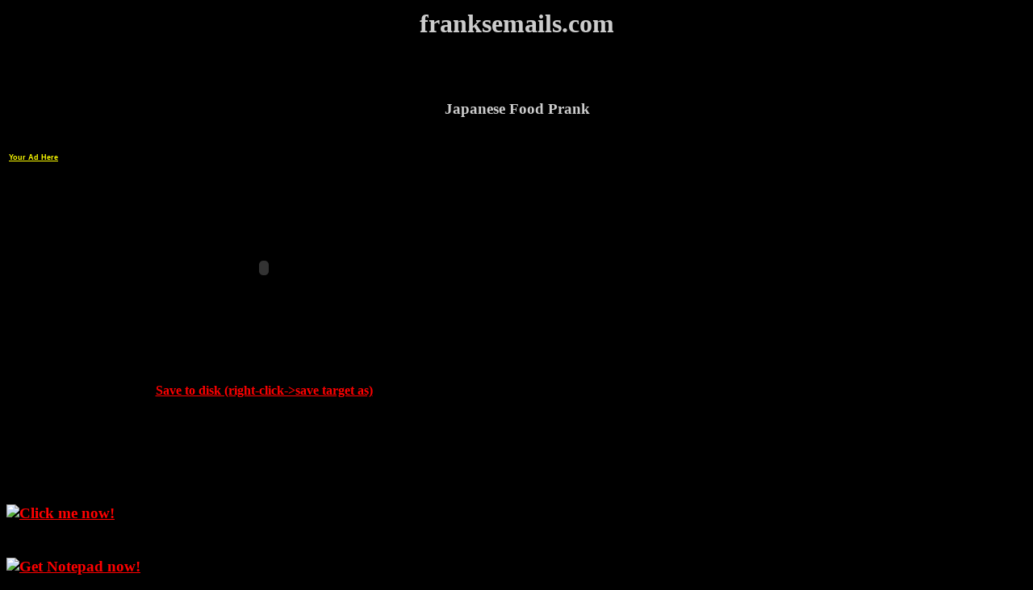

--- FILE ---
content_type: text/html
request_url: http://franksemails.com/video/japanese_food_culture_.wmv.html
body_size: 5105
content:
<HTML>
<HEAD><TITLE>Franksemails.com - Japanese Food Prank</TITLE>
    <style type="text/css">
    .adHeadline {font: bold 7pt Arial; text-decoration: underline; color: yellow;}
    .adText {font: normal 7pt Arial; text-decoration: none; color: white;}

.ae_table_vert { width:auto; height:auto; background-color:black; }
.ae_td_vert { padding-bottom: 4px; padding-top: 4px; padding-left: 3px; padding-right: 3px; vertical-align:top; }
.ae_bb_td_vert { padding-bottom: 4px; padding-top: 4px; padding-left: 3px; padding-right: 3px; vertical-align:top; }
A.ae_title_vert { font-family: Verdana,Sans-Serif; font-size: 9px; font-style: normal; font-weight: bold; font-variant: normal; text-transform: none; color: yellow; text-decoration: None; }
.ae_desc_vert {  font-family: Verdana,Sans-Serif; font-size: 9px; font-style: normal; font-weight: normal; font-variant: normal; text-transform: none; color: white; }
.ae_click_count_vert {  font-family: Verdana,Sans-Serif; font-size: 10px; font-style: normal; font-weight: normal; font-variant: normal; text-transform: none; color: None; }
A.ae_powered_vert {  font-family: Verdana,Sans-Serif; font-size: 9px; font-style: normal; font-weight: normal; font-variant: normal; text-transform: none; color: yellow; text-decoration: None; }
A.ae_yourlink_vert {  font-family: Verdana,Sans-Serif; font-size: 9px; font-style: normal; font-weight: bold; font-variant: normal; text-transform: none; color: yellow; text-decoration: None; }
A.ae_title_vert:hover, A.ae_powered_vert:hover, A.ae_yourlink_vert:hover { color: blue;  text-decoration: Underline;}

    </style>
<META name="resource-type" content=document>
<META name="description" content="Frank's email collection">
<META name="keywords" content="0, 1, Franks Emails email funny joke dirty stupid da hoff hasselhoff pics video powerpoint audio">
<META name=distribution content=global>
<BODY BGCOLOR="#000000" TEXT="#CCCCCC" LINK="#FF0000" VLINK="#00FF00">
</HEAD>
<table width=100% >
<tr width=100%>
<td width=10% valign=top>
</td>
<td width=80% valign=top>
<H1 ALIGN=CENTER>franksemails.com</H1>
<br /> <br /> 
<H3 ALIGN=CENTER>Japanese Food Prank </H3>
</td>
<td width=10% valign=top>
</td>
</tr>
</table>
<H3>


<table >
	<tr>
		<td width=10% valign=top>

<!-- Begin: AdBrite -->
<script type="text/javascript" src="http://4.adbrite.com/mb/text_group.php?sid=117136&amp;br=1&amp;dk=63617220696e737572616e63655f355f325f776562"></script>
<p />
<div><a class="adHeadline" target="_top" href="http://www.adbrite.com/mb/commerce/purchase_form.php?opid=117136&amp;afsid=1">Your Ad Here</a></div>
<!-- End: AdBrite -->


		</td>
		<td valign=top align=center width=80%>
<H3>
      <!-- begin embedded WindowsMedia file... -->
      <OBJECT id='mediaPlayer' width="320" height="285" 
      classid='CLSID:22d6f312-b0f6-11d0-94ab-0080c74c7e95' 
      codebase='http://activex.microsoft.com/activex/controls/mplayer/en/nsmp2inf.cab#Version=5,1,52,701'
      standby='Loading Microsoft Windows Media Player components...' type='application/x-oleobject'>
      <param name='fileName' value="japanese_food_culture_.wmv">
      <param name='animationatStart' value='true'>
      <param name='transparentatStart' value='true'>
      <param name='autoStart' value="true">
      <param name='showControls' value="true">
      <param name='loop' value="false">
      <EMBED type='application/x-mplayer2'
        pluginspage='http://microsoft.com/windows/mediaplayer/en/download/'
        id='mediaPlayer' name='mediaPlayer' displaysize='4' autosize='-1' 
        bgcolor='darkblue' showcontrols="true" showtracker='-1' 
        showdisplay='0' showstatusbar='-1' videoborder3d='-1' width="320" height="285"
        src="japanese_food_culture_.wmv" autostart="true" designtimesp='5311' loop="false">
      </EMBED>
      </OBJECT>
      <!-- ...end embedded WindowsMedia file -->
    <!-- begin link to launch external media player... -->
<br>
        <a href="japanese_food_culture_.wmv" style='font-size: 85%;' target='_blank'>Save to disk (right-click->save target as)</a>
        <!-- ...end link to launch external media player... -->



<!--p-->
</center>
<BR><BR><BR>
</H3>
		</td>

		<td valign=top align=center width=10%>

<!-- START ADENGAGE.COM CODE 2.0 -->
<SCRIPT LANGUAGE="JavaScript">
adengage_num_ads = 16;
adengage_layout_type = "vert";
adengage_show_your_ad_here = 1;
adengage_yourlink_text = "See your link here";
adengage_show_powered_by = 1;
adengage_show_click_count = 0;
adengage_class_suffix = adengage_layout_type;
adengage_arrow_text = "";
</SCRIPT><SCRIPT SRC="http://adcode.adengage.com/js/ae_8030_adbox.js" LANGUAGE="JavaScript"></SCRIPT>
<!-- END ADENGAGE.COM CODE 2.0 -->



		</td>
	</tr>
</table>
<BR><BR><BR>
<a href="http://www.franksemails.com"><img src="http://www.franksemails.com/clickme.jpg" alt="Click me now!" border="0"></a>
<BR><BR><BR>
<a href="http://www.notepad.org"><img src="http://www.franksemails.com/notepad12.gif" alt="Get Notepad now!" border="0"></a>
</HTML>
